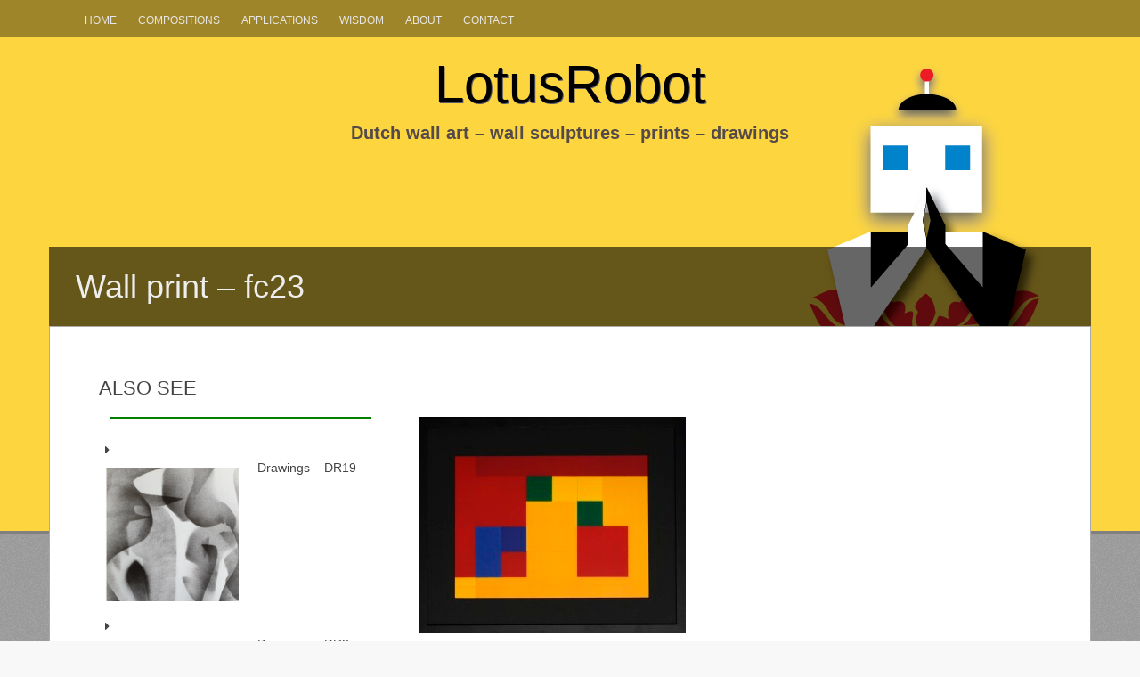

--- FILE ---
content_type: text/html; charset=UTF-8
request_url: https://lotusrobot.nl/full-color-wall-sculptures/fc23/
body_size: 10218
content:
<!DOCTYPE html>
<html dir="ltr" lang="nl-NL" prefix="og: https://ogp.me/ns#">
<head>
<meta charset="UTF-8">
<meta name="viewport" content="width=device-width, initial-scale=1">
<title>Print full color 23 - Dutch Design | LotusRobot</title>
<link rel="profile" href="https://gmpg.org/xfn/11">
<link rel="pingback" href="https://lotusrobot.nl/xmlrpc.php">


		<!-- All in One SEO 4.9.2 - aioseo.com -->
	<meta name="description" content="Catalogue number: FC23 Limited edition: 0 - Original perspex wall sculpture. 1 till 8 - Eight printed copies of original. Paper: 160 g/m2, Top Colour. Sizes: 40 x 50 cm (frame); 30 x 40 cm (sculpture); 28 x 38 cm (print) 60 x 80 cm (frame); 42 x 56 cm (sculpture); 39 x" />
	<meta name="robots" content="max-image-preview:large" />
	<meta name="author" content="admin"/>
	<meta name="google-site-verification" content="ttJA44KYqYiv95TJKbmZXlHYxEE1z6WxzDkDzkUiBls" />
	<meta name="p:domain_verify" content="cb0c5c8d29964cd99d6d43b5430f1731" />
	<link rel="canonical" href="https://lotusrobot.nl/full-color-wall-sculptures/fc23/" />
	<meta name="generator" content="All in One SEO (AIOSEO) 4.9.2" />
		<meta property="og:locale" content="nl_NL" />
		<meta property="og:site_name" content="LotusRobot | Dutch wall art - wall sculptures - prints - drawings" />
		<meta property="og:type" content="article" />
		<meta property="og:title" content="Print full color 23 - Dutch Design | LotusRobot" />
		<meta property="og:description" content="Catalogue number: FC23 Limited edition: 0 - Original perspex wall sculpture. 1 till 8 - Eight printed copies of original. Paper: 160 g/m2, Top Colour. Sizes: 40 x 50 cm (frame); 30 x 40 cm (sculpture); 28 x 38 cm (print) 60 x 80 cm (frame); 42 x 56 cm (sculpture); 39 x" />
		<meta property="og:url" content="https://lotusrobot.nl/full-color-wall-sculptures/fc23/" />
		<meta property="article:published_time" content="2015-02-27T10:08:30+00:00" />
		<meta property="article:modified_time" content="2017-05-17T10:52:34+00:00" />
		<meta name="twitter:card" content="summary" />
		<meta name="twitter:title" content="Print full color 23 - Dutch Design | LotusRobot" />
		<meta name="twitter:description" content="Catalogue number: FC23 Limited edition: 0 - Original perspex wall sculpture. 1 till 8 - Eight printed copies of original. Paper: 160 g/m2, Top Colour. Sizes: 40 x 50 cm (frame); 30 x 40 cm (sculpture); 28 x 38 cm (print) 60 x 80 cm (frame); 42 x 56 cm (sculpture); 39 x" />
		<script type="application/ld+json" class="aioseo-schema">
			{"@context":"https:\/\/schema.org","@graph":[{"@type":"Article","@id":"https:\/\/lotusrobot.nl\/full-color-wall-sculptures\/fc23\/#article","name":"Print full color 23 - Dutch Design | LotusRobot","headline":"Wall print &#8211; fc23","author":{"@id":"https:\/\/lotusrobot.nl\/author\/admin\/#author"},"publisher":{"@id":"https:\/\/lotusrobot.nl\/#organization"},"image":{"@type":"ImageObject","url":"https:\/\/lotusrobot.nl\/wp-content\/uploads\/2014\/08\/FC23.jpg","width":3213,"height":2610,"caption":"Dutch design art print full color 23"},"datePublished":"2015-02-27T10:08:30+00:00","dateModified":"2017-05-17T10:52:34+00:00","inLanguage":"nl-NL","mainEntityOfPage":{"@id":"https:\/\/lotusrobot.nl\/full-color-wall-sculptures\/fc23\/#webpage"},"isPartOf":{"@id":"https:\/\/lotusrobot.nl\/full-color-wall-sculptures\/fc23\/#webpage"},"articleSection":"Full color (FC), Prints, Red Yellow"},{"@type":"BreadcrumbList","@id":"https:\/\/lotusrobot.nl\/full-color-wall-sculptures\/fc23\/#breadcrumblist","itemListElement":[{"@type":"ListItem","@id":"https:\/\/lotusrobot.nl#listItem","position":1,"name":"Home","item":"https:\/\/lotusrobot.nl","nextItem":{"@type":"ListItem","@id":"https:\/\/lotusrobot.nl\/.\/full-color-wall-sculptures\/#listItem","name":"Full color (FC)"}},{"@type":"ListItem","@id":"https:\/\/lotusrobot.nl\/.\/full-color-wall-sculptures\/#listItem","position":2,"name":"Full color (FC)","item":"https:\/\/lotusrobot.nl\/.\/full-color-wall-sculptures\/","nextItem":{"@type":"ListItem","@id":"https:\/\/lotusrobot.nl\/full-color-wall-sculptures\/fc23\/#listItem","name":"Wall print &#8211; fc23"},"previousItem":{"@type":"ListItem","@id":"https:\/\/lotusrobot.nl#listItem","name":"Home"}},{"@type":"ListItem","@id":"https:\/\/lotusrobot.nl\/full-color-wall-sculptures\/fc23\/#listItem","position":3,"name":"Wall print &#8211; fc23","previousItem":{"@type":"ListItem","@id":"https:\/\/lotusrobot.nl\/.\/full-color-wall-sculptures\/#listItem","name":"Full color (FC)"}}]},{"@type":"Organization","@id":"https:\/\/lotusrobot.nl\/#organization","name":"LotusRobot","description":"Dutch wall art - wall sculptures - prints - drawings","url":"https:\/\/lotusrobot.nl\/"},{"@type":"Person","@id":"https:\/\/lotusrobot.nl\/author\/admin\/#author","url":"https:\/\/lotusrobot.nl\/author\/admin\/","name":"admin","image":{"@type":"ImageObject","@id":"https:\/\/lotusrobot.nl\/full-color-wall-sculptures\/fc23\/#authorImage","url":"https:\/\/secure.gravatar.com\/avatar\/dabd28cada9ea4b077cbed3bb7c021551aec5b6019dd188a85be837aaddfd17a?s=96&d=mm&r=g","width":96,"height":96,"caption":"admin"}},{"@type":"WebPage","@id":"https:\/\/lotusrobot.nl\/full-color-wall-sculptures\/fc23\/#webpage","url":"https:\/\/lotusrobot.nl\/full-color-wall-sculptures\/fc23\/","name":"Print full color 23 - Dutch Design | LotusRobot","description":"Catalogue number: FC23 Limited edition: 0 - Original perspex wall sculpture. 1 till 8 - Eight printed copies of original. Paper: 160 g\/m2, Top Colour. Sizes: 40 x 50 cm (frame); 30 x 40 cm (sculpture); 28 x 38 cm (print) 60 x 80 cm (frame); 42 x 56 cm (sculpture); 39 x","inLanguage":"nl-NL","isPartOf":{"@id":"https:\/\/lotusrobot.nl\/#website"},"breadcrumb":{"@id":"https:\/\/lotusrobot.nl\/full-color-wall-sculptures\/fc23\/#breadcrumblist"},"author":{"@id":"https:\/\/lotusrobot.nl\/author\/admin\/#author"},"creator":{"@id":"https:\/\/lotusrobot.nl\/author\/admin\/#author"},"image":{"@type":"ImageObject","url":"https:\/\/lotusrobot.nl\/wp-content\/uploads\/2014\/08\/FC23.jpg","@id":"https:\/\/lotusrobot.nl\/full-color-wall-sculptures\/fc23\/#mainImage","width":3213,"height":2610,"caption":"Dutch design art print full color 23"},"primaryImageOfPage":{"@id":"https:\/\/lotusrobot.nl\/full-color-wall-sculptures\/fc23\/#mainImage"},"datePublished":"2015-02-27T10:08:30+00:00","dateModified":"2017-05-17T10:52:34+00:00"},{"@type":"WebSite","@id":"https:\/\/lotusrobot.nl\/#website","url":"https:\/\/lotusrobot.nl\/","name":"LotusRobot","description":"Dutch wall art - wall sculptures - prints - drawings","inLanguage":"nl-NL","publisher":{"@id":"https:\/\/lotusrobot.nl\/#organization"}}]}
		</script>
		<!-- All in One SEO -->

<link rel="alternate" type="application/rss+xml" title="LotusRobot &raquo; feed" href="https://lotusrobot.nl/feed/" />
<link rel="alternate" type="application/rss+xml" title="LotusRobot &raquo; reacties feed" href="https://lotusrobot.nl/comments/feed/" />
<link rel="alternate" type="application/rss+xml" title="LotusRobot &raquo; Wall print &#8211; fc23 reacties feed" href="https://lotusrobot.nl/full-color-wall-sculptures/fc23/feed/" />
<link rel="alternate" title="oEmbed (JSON)" type="application/json+oembed" href="https://lotusrobot.nl/wp-json/oembed/1.0/embed?url=https%3A%2F%2Flotusrobot.nl%2Ffull-color-wall-sculptures%2Ffc23%2F" />
<link rel="alternate" title="oEmbed (XML)" type="text/xml+oembed" href="https://lotusrobot.nl/wp-json/oembed/1.0/embed?url=https%3A%2F%2Flotusrobot.nl%2Ffull-color-wall-sculptures%2Ffc23%2F&#038;format=xml" />
<style id='wp-img-auto-sizes-contain-inline-css' type='text/css'>
img:is([sizes=auto i],[sizes^="auto," i]){contain-intrinsic-size:3000px 1500px}
/*# sourceURL=wp-img-auto-sizes-contain-inline-css */
</style>
<style id='wp-emoji-styles-inline-css' type='text/css'>

	img.wp-smiley, img.emoji {
		display: inline !important;
		border: none !important;
		box-shadow: none !important;
		height: 1em !important;
		width: 1em !important;
		margin: 0 0.07em !important;
		vertical-align: -0.1em !important;
		background: none !important;
		padding: 0 !important;
	}
/*# sourceURL=wp-emoji-styles-inline-css */
</style>
<style id='wp-block-library-inline-css' type='text/css'>
:root{--wp-block-synced-color:#7a00df;--wp-block-synced-color--rgb:122,0,223;--wp-bound-block-color:var(--wp-block-synced-color);--wp-editor-canvas-background:#ddd;--wp-admin-theme-color:#007cba;--wp-admin-theme-color--rgb:0,124,186;--wp-admin-theme-color-darker-10:#006ba1;--wp-admin-theme-color-darker-10--rgb:0,107,160.5;--wp-admin-theme-color-darker-20:#005a87;--wp-admin-theme-color-darker-20--rgb:0,90,135;--wp-admin-border-width-focus:2px}@media (min-resolution:192dpi){:root{--wp-admin-border-width-focus:1.5px}}.wp-element-button{cursor:pointer}:root .has-very-light-gray-background-color{background-color:#eee}:root .has-very-dark-gray-background-color{background-color:#313131}:root .has-very-light-gray-color{color:#eee}:root .has-very-dark-gray-color{color:#313131}:root .has-vivid-green-cyan-to-vivid-cyan-blue-gradient-background{background:linear-gradient(135deg,#00d084,#0693e3)}:root .has-purple-crush-gradient-background{background:linear-gradient(135deg,#34e2e4,#4721fb 50%,#ab1dfe)}:root .has-hazy-dawn-gradient-background{background:linear-gradient(135deg,#faaca8,#dad0ec)}:root .has-subdued-olive-gradient-background{background:linear-gradient(135deg,#fafae1,#67a671)}:root .has-atomic-cream-gradient-background{background:linear-gradient(135deg,#fdd79a,#004a59)}:root .has-nightshade-gradient-background{background:linear-gradient(135deg,#330968,#31cdcf)}:root .has-midnight-gradient-background{background:linear-gradient(135deg,#020381,#2874fc)}:root{--wp--preset--font-size--normal:16px;--wp--preset--font-size--huge:42px}.has-regular-font-size{font-size:1em}.has-larger-font-size{font-size:2.625em}.has-normal-font-size{font-size:var(--wp--preset--font-size--normal)}.has-huge-font-size{font-size:var(--wp--preset--font-size--huge)}.has-text-align-center{text-align:center}.has-text-align-left{text-align:left}.has-text-align-right{text-align:right}.has-fit-text{white-space:nowrap!important}#end-resizable-editor-section{display:none}.aligncenter{clear:both}.items-justified-left{justify-content:flex-start}.items-justified-center{justify-content:center}.items-justified-right{justify-content:flex-end}.items-justified-space-between{justify-content:space-between}.screen-reader-text{border:0;clip-path:inset(50%);height:1px;margin:-1px;overflow:hidden;padding:0;position:absolute;width:1px;word-wrap:normal!important}.screen-reader-text:focus{background-color:#ddd;clip-path:none;color:#444;display:block;font-size:1em;height:auto;left:5px;line-height:normal;padding:15px 23px 14px;text-decoration:none;top:5px;width:auto;z-index:100000}html :where(.has-border-color){border-style:solid}html :where([style*=border-top-color]){border-top-style:solid}html :where([style*=border-right-color]){border-right-style:solid}html :where([style*=border-bottom-color]){border-bottom-style:solid}html :where([style*=border-left-color]){border-left-style:solid}html :where([style*=border-width]){border-style:solid}html :where([style*=border-top-width]){border-top-style:solid}html :where([style*=border-right-width]){border-right-style:solid}html :where([style*=border-bottom-width]){border-bottom-style:solid}html :where([style*=border-left-width]){border-left-style:solid}html :where(img[class*=wp-image-]){height:auto;max-width:100%}:where(figure){margin:0 0 1em}html :where(.is-position-sticky){--wp-admin--admin-bar--position-offset:var(--wp-admin--admin-bar--height,0px)}@media screen and (max-width:600px){html :where(.is-position-sticky){--wp-admin--admin-bar--position-offset:0px}}

/*# sourceURL=wp-block-library-inline-css */
</style><style id='global-styles-inline-css' type='text/css'>
:root{--wp--preset--aspect-ratio--square: 1;--wp--preset--aspect-ratio--4-3: 4/3;--wp--preset--aspect-ratio--3-4: 3/4;--wp--preset--aspect-ratio--3-2: 3/2;--wp--preset--aspect-ratio--2-3: 2/3;--wp--preset--aspect-ratio--16-9: 16/9;--wp--preset--aspect-ratio--9-16: 9/16;--wp--preset--color--black: #000000;--wp--preset--color--cyan-bluish-gray: #abb8c3;--wp--preset--color--white: #ffffff;--wp--preset--color--pale-pink: #f78da7;--wp--preset--color--vivid-red: #cf2e2e;--wp--preset--color--luminous-vivid-orange: #ff6900;--wp--preset--color--luminous-vivid-amber: #fcb900;--wp--preset--color--light-green-cyan: #7bdcb5;--wp--preset--color--vivid-green-cyan: #00d084;--wp--preset--color--pale-cyan-blue: #8ed1fc;--wp--preset--color--vivid-cyan-blue: #0693e3;--wp--preset--color--vivid-purple: #9b51e0;--wp--preset--gradient--vivid-cyan-blue-to-vivid-purple: linear-gradient(135deg,rgb(6,147,227) 0%,rgb(155,81,224) 100%);--wp--preset--gradient--light-green-cyan-to-vivid-green-cyan: linear-gradient(135deg,rgb(122,220,180) 0%,rgb(0,208,130) 100%);--wp--preset--gradient--luminous-vivid-amber-to-luminous-vivid-orange: linear-gradient(135deg,rgb(252,185,0) 0%,rgb(255,105,0) 100%);--wp--preset--gradient--luminous-vivid-orange-to-vivid-red: linear-gradient(135deg,rgb(255,105,0) 0%,rgb(207,46,46) 100%);--wp--preset--gradient--very-light-gray-to-cyan-bluish-gray: linear-gradient(135deg,rgb(238,238,238) 0%,rgb(169,184,195) 100%);--wp--preset--gradient--cool-to-warm-spectrum: linear-gradient(135deg,rgb(74,234,220) 0%,rgb(151,120,209) 20%,rgb(207,42,186) 40%,rgb(238,44,130) 60%,rgb(251,105,98) 80%,rgb(254,248,76) 100%);--wp--preset--gradient--blush-light-purple: linear-gradient(135deg,rgb(255,206,236) 0%,rgb(152,150,240) 100%);--wp--preset--gradient--blush-bordeaux: linear-gradient(135deg,rgb(254,205,165) 0%,rgb(254,45,45) 50%,rgb(107,0,62) 100%);--wp--preset--gradient--luminous-dusk: linear-gradient(135deg,rgb(255,203,112) 0%,rgb(199,81,192) 50%,rgb(65,88,208) 100%);--wp--preset--gradient--pale-ocean: linear-gradient(135deg,rgb(255,245,203) 0%,rgb(182,227,212) 50%,rgb(51,167,181) 100%);--wp--preset--gradient--electric-grass: linear-gradient(135deg,rgb(202,248,128) 0%,rgb(113,206,126) 100%);--wp--preset--gradient--midnight: linear-gradient(135deg,rgb(2,3,129) 0%,rgb(40,116,252) 100%);--wp--preset--font-size--small: 13px;--wp--preset--font-size--medium: 20px;--wp--preset--font-size--large: 36px;--wp--preset--font-size--x-large: 42px;--wp--preset--spacing--20: 0.44rem;--wp--preset--spacing--30: 0.67rem;--wp--preset--spacing--40: 1rem;--wp--preset--spacing--50: 1.5rem;--wp--preset--spacing--60: 2.25rem;--wp--preset--spacing--70: 3.38rem;--wp--preset--spacing--80: 5.06rem;--wp--preset--shadow--natural: 6px 6px 9px rgba(0, 0, 0, 0.2);--wp--preset--shadow--deep: 12px 12px 50px rgba(0, 0, 0, 0.4);--wp--preset--shadow--sharp: 6px 6px 0px rgba(0, 0, 0, 0.2);--wp--preset--shadow--outlined: 6px 6px 0px -3px rgb(255, 255, 255), 6px 6px rgb(0, 0, 0);--wp--preset--shadow--crisp: 6px 6px 0px rgb(0, 0, 0);}:where(.is-layout-flex){gap: 0.5em;}:where(.is-layout-grid){gap: 0.5em;}body .is-layout-flex{display: flex;}.is-layout-flex{flex-wrap: wrap;align-items: center;}.is-layout-flex > :is(*, div){margin: 0;}body .is-layout-grid{display: grid;}.is-layout-grid > :is(*, div){margin: 0;}:where(.wp-block-columns.is-layout-flex){gap: 2em;}:where(.wp-block-columns.is-layout-grid){gap: 2em;}:where(.wp-block-post-template.is-layout-flex){gap: 1.25em;}:where(.wp-block-post-template.is-layout-grid){gap: 1.25em;}.has-black-color{color: var(--wp--preset--color--black) !important;}.has-cyan-bluish-gray-color{color: var(--wp--preset--color--cyan-bluish-gray) !important;}.has-white-color{color: var(--wp--preset--color--white) !important;}.has-pale-pink-color{color: var(--wp--preset--color--pale-pink) !important;}.has-vivid-red-color{color: var(--wp--preset--color--vivid-red) !important;}.has-luminous-vivid-orange-color{color: var(--wp--preset--color--luminous-vivid-orange) !important;}.has-luminous-vivid-amber-color{color: var(--wp--preset--color--luminous-vivid-amber) !important;}.has-light-green-cyan-color{color: var(--wp--preset--color--light-green-cyan) !important;}.has-vivid-green-cyan-color{color: var(--wp--preset--color--vivid-green-cyan) !important;}.has-pale-cyan-blue-color{color: var(--wp--preset--color--pale-cyan-blue) !important;}.has-vivid-cyan-blue-color{color: var(--wp--preset--color--vivid-cyan-blue) !important;}.has-vivid-purple-color{color: var(--wp--preset--color--vivid-purple) !important;}.has-black-background-color{background-color: var(--wp--preset--color--black) !important;}.has-cyan-bluish-gray-background-color{background-color: var(--wp--preset--color--cyan-bluish-gray) !important;}.has-white-background-color{background-color: var(--wp--preset--color--white) !important;}.has-pale-pink-background-color{background-color: var(--wp--preset--color--pale-pink) !important;}.has-vivid-red-background-color{background-color: var(--wp--preset--color--vivid-red) !important;}.has-luminous-vivid-orange-background-color{background-color: var(--wp--preset--color--luminous-vivid-orange) !important;}.has-luminous-vivid-amber-background-color{background-color: var(--wp--preset--color--luminous-vivid-amber) !important;}.has-light-green-cyan-background-color{background-color: var(--wp--preset--color--light-green-cyan) !important;}.has-vivid-green-cyan-background-color{background-color: var(--wp--preset--color--vivid-green-cyan) !important;}.has-pale-cyan-blue-background-color{background-color: var(--wp--preset--color--pale-cyan-blue) !important;}.has-vivid-cyan-blue-background-color{background-color: var(--wp--preset--color--vivid-cyan-blue) !important;}.has-vivid-purple-background-color{background-color: var(--wp--preset--color--vivid-purple) !important;}.has-black-border-color{border-color: var(--wp--preset--color--black) !important;}.has-cyan-bluish-gray-border-color{border-color: var(--wp--preset--color--cyan-bluish-gray) !important;}.has-white-border-color{border-color: var(--wp--preset--color--white) !important;}.has-pale-pink-border-color{border-color: var(--wp--preset--color--pale-pink) !important;}.has-vivid-red-border-color{border-color: var(--wp--preset--color--vivid-red) !important;}.has-luminous-vivid-orange-border-color{border-color: var(--wp--preset--color--luminous-vivid-orange) !important;}.has-luminous-vivid-amber-border-color{border-color: var(--wp--preset--color--luminous-vivid-amber) !important;}.has-light-green-cyan-border-color{border-color: var(--wp--preset--color--light-green-cyan) !important;}.has-vivid-green-cyan-border-color{border-color: var(--wp--preset--color--vivid-green-cyan) !important;}.has-pale-cyan-blue-border-color{border-color: var(--wp--preset--color--pale-cyan-blue) !important;}.has-vivid-cyan-blue-border-color{border-color: var(--wp--preset--color--vivid-cyan-blue) !important;}.has-vivid-purple-border-color{border-color: var(--wp--preset--color--vivid-purple) !important;}.has-vivid-cyan-blue-to-vivid-purple-gradient-background{background: var(--wp--preset--gradient--vivid-cyan-blue-to-vivid-purple) !important;}.has-light-green-cyan-to-vivid-green-cyan-gradient-background{background: var(--wp--preset--gradient--light-green-cyan-to-vivid-green-cyan) !important;}.has-luminous-vivid-amber-to-luminous-vivid-orange-gradient-background{background: var(--wp--preset--gradient--luminous-vivid-amber-to-luminous-vivid-orange) !important;}.has-luminous-vivid-orange-to-vivid-red-gradient-background{background: var(--wp--preset--gradient--luminous-vivid-orange-to-vivid-red) !important;}.has-very-light-gray-to-cyan-bluish-gray-gradient-background{background: var(--wp--preset--gradient--very-light-gray-to-cyan-bluish-gray) !important;}.has-cool-to-warm-spectrum-gradient-background{background: var(--wp--preset--gradient--cool-to-warm-spectrum) !important;}.has-blush-light-purple-gradient-background{background: var(--wp--preset--gradient--blush-light-purple) !important;}.has-blush-bordeaux-gradient-background{background: var(--wp--preset--gradient--blush-bordeaux) !important;}.has-luminous-dusk-gradient-background{background: var(--wp--preset--gradient--luminous-dusk) !important;}.has-pale-ocean-gradient-background{background: var(--wp--preset--gradient--pale-ocean) !important;}.has-electric-grass-gradient-background{background: var(--wp--preset--gradient--electric-grass) !important;}.has-midnight-gradient-background{background: var(--wp--preset--gradient--midnight) !important;}.has-small-font-size{font-size: var(--wp--preset--font-size--small) !important;}.has-medium-font-size{font-size: var(--wp--preset--font-size--medium) !important;}.has-large-font-size{font-size: var(--wp--preset--font-size--large) !important;}.has-x-large-font-size{font-size: var(--wp--preset--font-size--x-large) !important;}
/*# sourceURL=global-styles-inline-css */
</style>

<style id='classic-theme-styles-inline-css' type='text/css'>
/*! This file is auto-generated */
.wp-block-button__link{color:#fff;background-color:#32373c;border-radius:9999px;box-shadow:none;text-decoration:none;padding:calc(.667em + 2px) calc(1.333em + 2px);font-size:1.125em}.wp-block-file__button{background:#32373c;color:#fff;text-decoration:none}
/*# sourceURL=/wp-includes/css/classic-themes.min.css */
</style>
<link rel='stylesheet' id='wpcp-slick-css' href='https://lotusrobot.nl/wp-content/plugins/wp-carousel-pro/public/css/slick.min.css?ver=3.0.5' type='text/css' media='all' />
<link rel='stylesheet' id='wpcp-bx-slider-css-css' href='https://lotusrobot.nl/wp-content/plugins/wp-carousel-pro/public/css/jquery.bxslider.min.css?ver=3.0.5' type='text/css' media='all' />
<link rel='stylesheet' id='wp-carousel-pro-fontawesome-css' href='https://lotusrobot.nl/wp-content/plugins/wp-carousel-pro/public/css/font-awesome.min.css?ver=3.0.5' type='text/css' media='all' />
<link rel='stylesheet' id='wpcp-magnific-popup-css' href='https://lotusrobot.nl/wp-content/plugins/wp-carousel-pro/public/css/magnific-popup.min.css?ver=3.0.5' type='text/css' media='all' />
<link rel='stylesheet' id='wp-carousel-pro-css' href='https://lotusrobot.nl/wp-content/plugins/wp-carousel-pro/public/css/wp-carousel-pro-public.min.css?ver=3.0.5' type='text/css' media='all' />
<link rel='stylesheet' id='wpctc_wpctc-css' href='https://lotusrobot.nl/wp-content/plugins/wp-category-tag-could/css/wpctc.min.css?ver=1.7.1' type='text/css' media='all' />
<link rel='stylesheet' id='fifteen-basic-style-css' href='https://lotusrobot.nl/wp-content/themes/fifteen-plus/style.css?ver=6.9' type='text/css' media='all' />
<link rel='stylesheet' id='fifteen-layout-css' href='https://lotusrobot.nl/wp-content/themes/fifteen-plus/css/layouts/sidebar-content.css?ver=6.9' type='text/css' media='all' />
<link rel='stylesheet' id='fifteen-bootstrap-style-css' href='https://lotusrobot.nl/wp-content/themes/fifteen-plus/css/bootstrap/bootstrap.min.css?ver=6.9' type='text/css' media='all' />
<link rel='stylesheet' id='cleanpress-nivo-slider-default-theme-css' href='https://lotusrobot.nl/wp-content/themes/fifteen-plus/css/nivo/slider/themes/default/default.css?ver=6.9' type='text/css' media='all' />
<link rel='stylesheet' id='cleanpress-nivo-slider-style-css' href='https://lotusrobot.nl/wp-content/themes/fifteen-plus/css/nivo/slider/nivo.css?ver=6.9' type='text/css' media='all' />
<link rel='stylesheet' id='fifteen-main-skin-css' href='https://lotusrobot.nl/wp-content/themes/fifteen-plus/css/skins/default.css?ver=6.9' type='text/css' media='all' />
<link rel='stylesheet' id='arpw-style-css' href='https://lotusrobot.nl/wp-content/plugins/advanced-random-posts-widget/assets/css/arpw-frontend.css?ver=6.9' type='text/css' media='all' />
<script type="text/javascript" src="https://lotusrobot.nl/wp-includes/js/jquery/jquery.min.js?ver=3.7.1" id="jquery-core-js"></script>
<script type="text/javascript" src="https://lotusrobot.nl/wp-includes/js/jquery/jquery-migrate.min.js?ver=3.4.1" id="jquery-migrate-js"></script>
<script type="text/javascript" src="https://lotusrobot.nl/wp-content/themes/fifteen-plus/js/bootstrap.min.js?ver=6.9" id="fifteen-bootstrap-js"></script>
<script type="text/javascript" src="https://lotusrobot.nl/wp-content/themes/fifteen-plus/js/nivo.slider.js?ver=6.9" id="cleanpress-nivo-slider-js"></script>
<script type="text/javascript" src="https://lotusrobot.nl/wp-content/themes/fifteen-plus/js/custom.js?ver=6.9" id="fifteen-custom-js-js"></script>
<link rel="https://api.w.org/" href="https://lotusrobot.nl/wp-json/" /><link rel="alternate" title="JSON" type="application/json" href="https://lotusrobot.nl/wp-json/wp/v2/posts/247" /><link rel="EditURI" type="application/rsd+xml" title="RSD" href="https://lotusrobot.nl/xmlrpc.php?rsd" />
<meta name="generator" content="WordPress 6.9" />
<link rel='shortlink' href='https://lotusrobot.nl/?p=247' />
<style></style><style>header .entry-meta { display: none; }</style>  		<style id="fifteen-custom-style">
  		  			.site-description { color: #ffffff }
  		  		  			.site-title a { color: #22233A }
  		  		  			#site-navigation ul > li a, .menu-toggle, .primary-navigation.toggled .nav-menu { color: #ffffff }
  		  		
  		</style>	
  	  					<style>
	  					body,.site-description, #site-navigation,.slide-title,.entry-title,.main-content, body, .site-description, #site-navigation, .slide-title, .entry-title, .main-content, .archive .entry-title a, #primary-main .main-article p,h1.widget-title,.single .single-entry-title, .page .single-entry-title, .search .single-entry-title, .archive .single-entry-title {
	 						font-family: "Helvetica" !important;
		 				}
		 				</style> 		
		  	   			  	   <link href='https://fonts.googleapis.com/css?family=Pinyon+Script:400,700' rel='stylesheet' type='text/css'>
			  	   <style>header .site-title a { font-family: "Pinyon Script", sans-serif;}</style>
			   	<style type="text/css">
			#parallax-bg {
			background: url(https://lotusrobot.nl/wp-content/uploads/2015/08/cropped-beeldmerk1-site-15.png) no-repeat;
			background-position: center top;
		}
		
	</style>
	<style type="text/css" id="custom-background-css">
body.custom-background { background-color: #f8f8f8; background-image: url("https://lotusrobot.nl/wp-content/themes/fifteen-plus/images/bg.png"); background-position: left top; background-size: auto; background-repeat: repeat; background-attachment: fixed; }
</style>
	<!-- Go to www.addthis.com/dashboard to customize your tools -->
<script type="text/javascript" src="//s7.addthis.com/js/300/addthis_widget.js#pubid=ra-5400c96461b79c14"></script>
<script type="text/javascript">
var addthis_config = addthis_config||{};
addthis_config.data_track_addressbar = false;
addthis_config.data_track_clickback = false;
</script>

<link rel='stylesheet' href='https://lotusrobot.nl/wp-content/themes/fifteen-plus-child/lotusrobot-styles.css' type='text/css' media='all' />

<link rel="Shortcut Icon" type="image/jpeg" href="https://lotusrobot.nl/favicon.jpg" />
<link rel="icon" href="https://lotusrobot.nl/wp-content/uploads/2014/08/favicon.jpg" sizes="32x32" />
<link rel="icon" href="https://lotusrobot.nl/wp-content/uploads/2014/08/favicon.jpg" sizes="192x192" />
<link rel="apple-touch-icon" href="https://lotusrobot.nl/wp-content/uploads/2014/08/favicon.jpg" />
<meta name="msapplication-TileImage" content="https://lotusrobot.nl/wp-content/uploads/2014/08/favicon.jpg" />
				<style type="text/css" id="c4wp-checkout-css">
					.woocommerce-checkout .c4wp_captcha_field {
						margin-bottom: 10px;
						margin-top: 15px;
						position: relative;
						display: inline-block;
					}
				</style>
							<style type="text/css" id="c4wp-v3-lp-form-css">
				.login #login, .login #lostpasswordform {
					min-width: 350px !important;
				}
				.wpforms-field-c4wp iframe {
					width: 100% !important;
				}
			</style>
			</head>

<body data-rsssl=1 class="wp-singular post-template-default single single-post postid-247 single-format-standard custom-background wp-theme-fifteen-plus">

<div id="parallax-bg"></div>
<div id="page" class="hfeed site">
		<div id="top-bar">
		<div class="container">
			<div id="top-search-form" class="col-md-12">
				<form role="search" method="get" class="row search-form" action="https://lotusrobot.nl/">
	<div class"search-form-top">
	<label>
		<span class="screen-reader-text">Search for:</span>
		<input type="text" class="search-field" placeholder="Search for anything on this site..." value="" name="s">
	</label>
	</div>
	<div class="cancel-search">Cancel</div>
</form>
			</div>
			<div id="top-navigation" class="col-md-11">
				<div class="menu-menu-lotusrobot-container"><ul id="menu-menu-lotusrobot" class="menu"><li id="menu-item-323" class="menu-item menu-item-type-custom menu-item-object-custom menu-item-home menu-item-323"><a href="https://lotusrobot.nl">Home</a></li>
<li id="menu-item-1994" class="menu-item menu-item-type-post_type menu-item-object-page menu-item-1994"><a href="https://lotusrobot.nl/compositions/">Compositions</a></li>
<li id="menu-item-1995" class="menu-item menu-item-type-post_type menu-item-object-page menu-item-1995"><a href="https://lotusrobot.nl/applications/">Applications</a></li>
<li id="menu-item-2063" class="menu-item menu-item-type-post_type menu-item-object-page menu-item-2063"><a href="https://lotusrobot.nl/wisdom/">Wisdom</a></li>
<li id="menu-item-695" class="menu-item menu-item-type-post_type menu-item-object-page menu-item-695"><a href="https://lotusrobot.nl/about/">About</a></li>
<li id="menu-item-30" class="menu-item menu-item-type-post_type menu-item-object-page menu-item-30"><a href="https://lotusrobot.nl/contact/">Contact</a></li>
</ul></div>			</div>	
			
			<div class="top-search-icon col-md-1">
				<i class="fa fa-search"></i>
			</div>
		</div>
	</div><!--#top-bar-->
	
	<div id="header-top">
		<header id="masthead" class="site-header row container" role="banner">
			<div class="site-branding col-md-12 col-xs-12">
							<h1 class="site-title"><a href="https://lotusrobot.nl/" title="LotusRobot" rel="home">LotusRobot</a></h1> 
				<h2 class="site-description">Dutch wall art &#8211; wall sculptures &#8211; prints &#8211; drawings</h2>
						</div>	
			
			<div id="social-icons" class="col-md-12 col-xs-12">
	            	             	             	             	             	             	             	             	             	             	             	             	             	             	             	             	             </div> 			
		</header><!-- #masthead -->
	</div>
	
	<div id="header-2">
		<div class="container">
		<div class="default-nav-wrapper col-md-12 col-xs-12"> 	
		   <nav id="site-navigation" class="main-navigation" role="navigation">
	         <div id="nav-container">
				<h1 class="menu-toggle">Menu</h1>
				<div class="screen-reader-text skip-link"><a href="#content" title="Skip to content">Skip to content</a></div>
	
					          </div>  
			</nav><!-- #site-navigation -->
		  </div>
		  
		<div id="top-search" class="col-md-1 col-xs-12">
					</div>
		</div>
	</div>
	
	 
	<h1 class=" container single-entry-title">Wall print &#8211; fc23</h1>
	<div id="content" class="site-content container row clearfix clear">
	<div class="container col-md-12">
	<div id="primary" class="content-area col-md-8">
		<main id="main" class="site-main" role="main">

		
			
<article id="post-247" class="post-247 post type-post status-publish format-standard has-post-thumbnail hentry category-full-color-wall-sculptures category-prints tag-section-red-yellow">
	<header class="entry-header">
		<div class="entry-meta">
			<span class="posted-on"><i class="fa fa-clock-o"> </i> <a href="https://lotusrobot.nl/full-color-wall-sculptures/fc23/" rel="bookmark"><time class="entry-date published" datetime="2015-02-27T10:08:30+00:00">februari 27, 2015</time><time class="updated" datetime="2017-05-17T10:52:34+00:00">mei 17, 2017</time></a></span> <span class="byline"> <i class="fa fa-user"> </i> <span class="author vcard"><a class="url fn n" href="https://lotusrobot.nl/author/admin/">admin</a></span></span>		</div><!-- .entry-meta -->
	</header><!-- .entry-header -->

	<div class="entry-content">
				<p><a href="https://lotusrobot.nl/wp-content/uploads/2014/08/FC23.jpg"><img fetchpriority="high" decoding="async" class="alignnone size-medium wp-image-73" src="https://lotusrobot.nl/wp-content/uploads/2014/08/FC23-300x243.jpg" alt="Dutch design art print full color 23" width="300" height="243" srcset="https://lotusrobot.nl/wp-content/uploads/2014/08/FC23-300x243.jpg 300w, https://lotusrobot.nl/wp-content/uploads/2014/08/FC23-1024x831.jpg 1024w" sizes="(max-width: 300px) 100vw, 300px" /></a></p>
<p>&nbsp;</p>
<p><strong>Catalogue number: FC23</strong></p>
<p>&nbsp;</p>
<p>Limited edition:<br />
0 &#8211; Original perspex wall sculpture.<br />
1 till 8 &#8211; Eight printed copies of original. Paper: 160 g/m2, Top Colour.</p>
<p>Sizes:<br />
40 x 50 cm (frame); 30 x 40 cm (sculpture); 28 x 38 cm (print)<br />
60 x 80 cm (frame); 42 x 56 cm (sculpture); 39 x 54 cm (print)</p>
<p><em>Frame (and print) numbered and signed by the artist.</em></p>
<p>&nbsp;</p>
<p>&nbsp;</p>
<p>&nbsp;</p>
			</div><!-- .entry-content -->

	<footer class="entry-meta">
		This entry was posted in <a href="https://lotusrobot.nl/./full-color-wall-sculptures/" rel="category tag">Full color (FC)</a>, <a href="https://lotusrobot.nl/./prints/" rel="category tag">Prints</a> and tagged <a href="https://lotusrobot.nl/tag/section-red-yellow/" rel="tag">Red Yellow</a>. Bookmark the <a href="https://lotusrobot.nl/full-color-wall-sculptures/fc23/" rel="bookmark">permalink</a>.
			</footer><!-- .entry-meta -->
</article><!-- #post-## -->

			
			
		
		</main><!-- #main -->
	</div><!-- #primary -->

	<div id="secondary" class="widget-area col-md-4" role="complementary">
				<aside id="arpw-widget-2" class="widget arpw-widget-random"><h1 class="widget-title">Also see</h1><div class="arpw-random-post "><ul class="arpw-ul"><li class="arpw-li arpw-clearfix"><a href="https://lotusrobot.nl/drawings/drawings-dr19/"  rel="bookmark"><img width="150" height="150" src="https://lotusrobot.nl/wp-content/uploads/2019/05/dr19-150x150.png" class="arpw-thumbnail alignleft wp-post-image" alt="Drawings &#8211; DR19" decoding="async" loading="lazy" srcset="https://lotusrobot.nl/wp-content/uploads/2019/05/dr19-150x150.png 150w, https://lotusrobot.nl/wp-content/uploads/2019/05/dr19-50x50.png 50w" sizes="auto, (max-width: 150px) 100vw, 150px" /></a><a class="arpw-title" href="https://lotusrobot.nl/drawings/drawings-dr19/" rel="bookmark">Drawings &#8211; DR19</a></li><li class="arpw-li arpw-clearfix"><a href="https://lotusrobot.nl/drawings/drawings-dr8/"  rel="bookmark"><img width="150" height="150" src="https://lotusrobot.nl/wp-content/uploads/2019/03/Afbeelding4-150x150.jpg" class="arpw-thumbnail alignleft wp-post-image" alt="Drawings &#8211; DR8" decoding="async" loading="lazy" srcset="https://lotusrobot.nl/wp-content/uploads/2019/03/Afbeelding4-150x150.jpg 150w, https://lotusrobot.nl/wp-content/uploads/2019/03/Afbeelding4-50x50.jpg 50w" sizes="auto, (max-width: 150px) 100vw, 150px" /></a><a class="arpw-title" href="https://lotusrobot.nl/drawings/drawings-dr8/" rel="bookmark">Drawings &#8211; DR8</a></li><li class="arpw-li arpw-clearfix"><a href="https://lotusrobot.nl/pgs/plexiglass-wall-sculpture-x16/"  rel="bookmark"><img width="150" height="150" src="https://lotusrobot.nl/wp-content/uploads/2017/06/front-2-150x150.png" class="arpw-thumbnail alignleft wp-post-image" alt="Plexiglass wall sculpture &#8211; X16" decoding="async" loading="lazy" srcset="https://lotusrobot.nl/wp-content/uploads/2017/06/front-2-150x150.png 150w, https://lotusrobot.nl/wp-content/uploads/2017/06/front-2-50x50.png 50w" sizes="auto, (max-width: 150px) 100vw, 150px" /></a><a class="arpw-title" href="https://lotusrobot.nl/pgs/plexiglass-wall-sculpture-x16/" rel="bookmark">Plexiglass wall sculpture &#8211; X16</a></li><li class="arpw-li arpw-clearfix"><a href="https://lotusrobot.nl/black-white-grey-wall-sculptures/zwg2/"  rel="bookmark"><img width="150" height="150" src="https://lotusrobot.nl/wp-content/uploads/2014/08/ZWG2-150x150.jpg" class="arpw-thumbnail alignleft wp-post-image" alt="Wall print &#8211; zwg2" decoding="async" loading="lazy" /></a><a class="arpw-title" href="https://lotusrobot.nl/black-white-grey-wall-sculptures/zwg2/" rel="bookmark">Wall print &#8211; zwg2</a></li><li class="arpw-li arpw-clearfix"><a href="https://lotusrobot.nl/black-white-grey-wall-sculptures/zwg6/"  rel="bookmark"><img width="150" height="150" src="https://lotusrobot.nl/wp-content/uploads/2015/02/ZWG6-150x150.jpg" class="arpw-thumbnail alignleft wp-post-image" alt="Wall print &#8211; zwg6" decoding="async" loading="lazy" srcset="https://lotusrobot.nl/wp-content/uploads/2015/02/ZWG6-150x150.jpg 150w, https://lotusrobot.nl/wp-content/uploads/2015/02/ZWG6-50x50.jpg 50w" sizes="auto, (max-width: 150px) 100vw, 150px" /></a><a class="arpw-title" href="https://lotusrobot.nl/black-white-grey-wall-sculptures/zwg6/" rel="bookmark">Wall print &#8211; zwg6</a></li></ul></div><!-- Generated by https://wordpress.org/plugins/advanced-random-posts-widget/ --></aside><aside id="wpctc_widget-3" class="widget widget_wpctc_widget"><h1 class="widget-title">Special sections</h1>    <div
        id="wpctc_widget-3-tagcloud"
        class='wpctc-wpctc_widget-3 wpctc-tag-links   wpctc-opacity   wpctc-price'>
        <ul class='wp-tag-cloud' role='list'>
	<li><a href="https://lotusrobot.nl/tag/section-purple-presence/" class="tag-cloud-link tag-link-16 tag-link-position-1" style="font-size: 100%;">Purple presence</a></li>
	<li><a href="https://lotusrobot.nl/tag/section-red-yellow/" class="tag-cloud-link tag-link-15 tag-link-position-2" style="font-size: 100%;">Red Yellow</a></li>
</ul>
        </div>
                    <style type="text/css">
                .wpctc-wpctc_widget-3                a {
                    color: #ffffff !important;
                }

                .wpctc-tag-links.wpctc-wpctc_widget-3                a:after {
                    background-color: #ffffff !important;
                }
            </style>
                    <style type="text/css">
                .wpctc-wpctc_widget-3                a {
                    background-color: #373b4d !important;
                }

                .wpctc-tag-links.wpctc-wpctc_widget-3                a:before {
                    border-right-color: #373b4d !important;
                }
            </style>
        </aside>	</div><!-- #secondary -->
	<div id="footer-sidebar" class="widget-area col-md-12" role="complementary">
					 	
	</div><!-- #secondary -->
	</div>
	</div><!-- #content -->

	<footer id="colophon" class="site-footer row" role="contentinfo">
	<div class="container">
		
		<div id="footertext" class="col-md-7">
        	<p align="center">Webdesign, webdevelopment and SEO by <a href="https://www.seoguru.nl">seoguru</a> Amsterdam</p>        </div>
	</div>   
	</footer><!-- #colophon -->
	
</div><!-- #page -->

<script type="speculationrules">
{"prefetch":[{"source":"document","where":{"and":[{"href_matches":"/*"},{"not":{"href_matches":["/wp-*.php","/wp-admin/*","/wp-content/uploads/*","/wp-content/*","/wp-content/plugins/*","/wp-content/themes/fifteen-plus/*","/*\\?(.+)"]}},{"not":{"selector_matches":"a[rel~=\"nofollow\"]"}},{"not":{"selector_matches":".no-prefetch, .no-prefetch a"}}]},"eagerness":"conservative"}]}
</script>
<script type="module"  src="https://lotusrobot.nl/wp-content/plugins/all-in-one-seo-pack/dist/Lite/assets/table-of-contents.95d0dfce.js?ver=4.9.2" id="aioseo/js/src/vue/standalone/blocks/table-of-contents/frontend.js-js"></script>
<script type="text/javascript" src="https://lotusrobot.nl/wp-content/plugins/wp-category-tag-could/javascript/jquery.tagcanvas.min.js?ver=1.7.1" id="wpctc_jquery-tagcanvas-js"></script>
<script type="text/javascript" src="https://lotusrobot.nl/wp-content/plugins/wp-category-tag-could/javascript/wpctc.tagcanvas.min.js?ver=1.7.1" id="wpctc_wpctc-tagcanvas-js"></script>
<script type="text/javascript" src="https://lotusrobot.nl/wp-content/plugins/wp-category-tag-could/javascript/jquery.style.min.js?ver=1.7.1" id="wpctc_jquery-style-js"></script>
<script type="text/javascript" src="https://lotusrobot.nl/wp-content/plugins/wp-category-tag-could/javascript/wp-category-tag-cloud.min.js?ver=1.7.1" id="wpctc_wp-category-tag-cloud-js"></script>
<script type="text/javascript" src="https://lotusrobot.nl/wp-content/themes/fifteen-plus/js/navigation.js?ver=20120206" id="fifteen-navigation-js"></script>
<script type="text/javascript" src="https://lotusrobot.nl/wp-content/themes/fifteen-plus/js/skip-link-focus-fix.js?ver=20130115" id="fifteen-skip-link-focus-fix-js"></script>
<script id="wp-emoji-settings" type="application/json">
{"baseUrl":"https://s.w.org/images/core/emoji/17.0.2/72x72/","ext":".png","svgUrl":"https://s.w.org/images/core/emoji/17.0.2/svg/","svgExt":".svg","source":{"concatemoji":"https://lotusrobot.nl/wp-includes/js/wp-emoji-release.min.js?ver=6.9"}}
</script>
<script type="module">
/* <![CDATA[ */
/*! This file is auto-generated */
const a=JSON.parse(document.getElementById("wp-emoji-settings").textContent),o=(window._wpemojiSettings=a,"wpEmojiSettingsSupports"),s=["flag","emoji"];function i(e){try{var t={supportTests:e,timestamp:(new Date).valueOf()};sessionStorage.setItem(o,JSON.stringify(t))}catch(e){}}function c(e,t,n){e.clearRect(0,0,e.canvas.width,e.canvas.height),e.fillText(t,0,0);t=new Uint32Array(e.getImageData(0,0,e.canvas.width,e.canvas.height).data);e.clearRect(0,0,e.canvas.width,e.canvas.height),e.fillText(n,0,0);const a=new Uint32Array(e.getImageData(0,0,e.canvas.width,e.canvas.height).data);return t.every((e,t)=>e===a[t])}function p(e,t){e.clearRect(0,0,e.canvas.width,e.canvas.height),e.fillText(t,0,0);var n=e.getImageData(16,16,1,1);for(let e=0;e<n.data.length;e++)if(0!==n.data[e])return!1;return!0}function u(e,t,n,a){switch(t){case"flag":return n(e,"\ud83c\udff3\ufe0f\u200d\u26a7\ufe0f","\ud83c\udff3\ufe0f\u200b\u26a7\ufe0f")?!1:!n(e,"\ud83c\udde8\ud83c\uddf6","\ud83c\udde8\u200b\ud83c\uddf6")&&!n(e,"\ud83c\udff4\udb40\udc67\udb40\udc62\udb40\udc65\udb40\udc6e\udb40\udc67\udb40\udc7f","\ud83c\udff4\u200b\udb40\udc67\u200b\udb40\udc62\u200b\udb40\udc65\u200b\udb40\udc6e\u200b\udb40\udc67\u200b\udb40\udc7f");case"emoji":return!a(e,"\ud83e\u1fac8")}return!1}function f(e,t,n,a){let r;const o=(r="undefined"!=typeof WorkerGlobalScope&&self instanceof WorkerGlobalScope?new OffscreenCanvas(300,150):document.createElement("canvas")).getContext("2d",{willReadFrequently:!0}),s=(o.textBaseline="top",o.font="600 32px Arial",{});return e.forEach(e=>{s[e]=t(o,e,n,a)}),s}function r(e){var t=document.createElement("script");t.src=e,t.defer=!0,document.head.appendChild(t)}a.supports={everything:!0,everythingExceptFlag:!0},new Promise(t=>{let n=function(){try{var e=JSON.parse(sessionStorage.getItem(o));if("object"==typeof e&&"number"==typeof e.timestamp&&(new Date).valueOf()<e.timestamp+604800&&"object"==typeof e.supportTests)return e.supportTests}catch(e){}return null}();if(!n){if("undefined"!=typeof Worker&&"undefined"!=typeof OffscreenCanvas&&"undefined"!=typeof URL&&URL.createObjectURL&&"undefined"!=typeof Blob)try{var e="postMessage("+f.toString()+"("+[JSON.stringify(s),u.toString(),c.toString(),p.toString()].join(",")+"));",a=new Blob([e],{type:"text/javascript"});const r=new Worker(URL.createObjectURL(a),{name:"wpTestEmojiSupports"});return void(r.onmessage=e=>{i(n=e.data),r.terminate(),t(n)})}catch(e){}i(n=f(s,u,c,p))}t(n)}).then(e=>{for(const n in e)a.supports[n]=e[n],a.supports.everything=a.supports.everything&&a.supports[n],"flag"!==n&&(a.supports.everythingExceptFlag=a.supports.everythingExceptFlag&&a.supports[n]);var t;a.supports.everythingExceptFlag=a.supports.everythingExceptFlag&&!a.supports.flag,a.supports.everything||((t=a.source||{}).concatemoji?r(t.concatemoji):t.wpemoji&&t.twemoji&&(r(t.twemoji),r(t.wpemoji)))});
//# sourceURL=https://lotusrobot.nl/wp-includes/js/wp-emoji-loader.min.js
/* ]]> */
</script>
</body>
</html>

--- FILE ---
content_type: text/css
request_url: https://lotusrobot.nl/wp-content/plugins/wp-category-tag-could/css/wpctc.min.css?ver=1.7.1
body_size: 1441
content:
.wpctc-tag-links{clear:both;color:#767676;font-size:12px;font-weight:400;line-height:1.33333;text-transform:uppercase}.wpctc-tag-links li{display:inline-block}.wpctc-tag-links a{background-color:#767676;border-radius:0 2px 2px 0;color:#fff;display:inline-block;font-size:11px;font-weight:700;line-height:1.27273;margin:2px 4px 2px 10px;padding:3px 7px;position:relative;text-transform:uppercase}.wpctc-tag-links a:hover{background-color:#41a62a;color:#fff}.wpctc-tag-links a:before{border-bottom:10px solid rgba(0,0,0,0);border-right:8px solid #767676;border-top:10px solid rgba(0,0,0,0);content:"";height:0;left:-8px;position:absolute;top:0;width:0}.wpctc-tag-links a:hover:before{border-right-color:#41a62a}.wpctc-tag-links a:after{background-color:#fff;border-radius:50%;content:"";height:4px;left:-2px;position:absolute;top:8px;width:4px}canvas.tagcloud-canvas{width:100%}.wpctc-bars li{background:#eee;line-height:24px!important;height:24px!important;border-radius:12px;border:1px solid #ccc;margin:10px 0;overflow:hidden}.wpctc-bars a{display:inline-block;padding:0 10px}.wpctc-tilt a{display:inline-block}.wpctc-rounded{padding:10px;overflow:hidden;clear:both}.wpctc-rounded a{border:1px solid;border-radius:8px 8px 8px 8px;-moz-border-radius:8px 8px 8px 8px;-webkit-border-radius:8px 8px 8px 8px;display:block;margin:3px;padding:3px 5px 3px 5px;text-decoration:none;float:left}.wpctc-rounded ul{list-style:none outside none;margin:0}

--- FILE ---
content_type: text/css
request_url: https://lotusrobot.nl/wp-content/themes/fifteen-plus-child/lotusrobot-styles.css
body_size: 1394
content:
#site-navigation ul > li a, .menu-toggle, .primary-navigation.toggled .nav-menu { font-size: 12px; color:#000; font-weight: bold;}
header .site-title a {
    font-family: Helvetica;
    font-size: 60px;
	color: #000;
}
.site-description { font-size: 20px; color: #544A4A; margin-top:0px; margin-bottom:50px; font-weight: bold;}
#social-icons{margin-top:0px;margin-bottom:0px }
#site-navigation ul ul a {min-width:300px;max-width:600px;}

#primary {
    background: #FFFFFF;
}
.single #content, .page #content {
    background: #FFFFFF;
}

#secondary .widget, #footer-sidebar .widget {
    background: #FFFFFF;
}

#primary-main .main-article .main-content, #primary-main .main-article .content {
color: transparent !important;
}

#swipebox-slider .slide {
	background-color:#FFFFFF;
}

img.mfp-img {

	background-color:#FFFFFF;
	max-height: 100%;
}

h1.menu-toggle { display:none !important; } /*Lage menu werkte om de ��n of andere reden niet goed meer*/

@media screen and (max-width : 768px){


#site-navigation ul.menu li a, #site--navigation div.menu li a {color:#fff; }
header .site-title a {
    font-family: Helvetica;
    font-size: 40px;
	color: #000;
}
.fa { display:none;	} /* Zoek icoon maakt balk te hoog, dus uitgezet*/
#parallax-bg {
  background: url(http://lotusrobot.nl/wp-content/uploads/2015/08/beeldmerk1-site-mobile-4.png) no-repeat;
  background-position: center top;
}
}